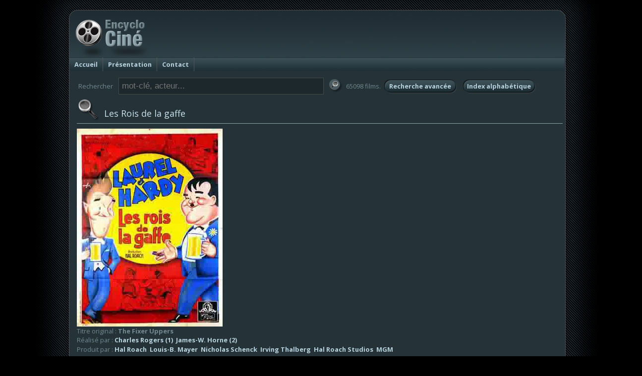

--- FILE ---
content_type: text/html; charset=UTF-8
request_url: https://www.encyclocine.com/index.html?menu=72608&film=4404
body_size: 3794
content:
<!DOCTYPE HTML PUBLIC "-//W3C//DTD HTML 4.01 Transitional//EN" "http://www.w3.org/TR/html4/loose.dtd">
<html>
	<head>
		<title>Les Rois de la gaffe | Charles Rogers (1)/James-W. Horne (2) | 1935 | Encyclo-ciné</title>
		<meta http-equiv="Content-Type" content="text/html; charset=utf-8">
		<meta http-equiv="X-UA-Compatible" content="IE=EmulateIE7, IE=9" />
		<meta name="classification" content="Internet" >
		<meta name="copyright" content="©OF" >
 		<meta name="rating" content="General" >
		<meta name="robots" content="index, follow" >
		<meta name="revisit-after" content="7 days" >
		<meta name="author" content="Yves Jacquot, Olivier Faure" >
		<meta name="language" content="fr" >
		<meta name="generator" content="WiseDyn" >
		<link rel="shortcut icon" href="http://www.encyclocine.com/favicon.png">
 		<meta name="apple-mobile-web-app-capable" content="yes"/>
 		<meta names="apple-mobile-web-app-status-bar-style" content="black-translucent" />
		<link href="iphone/media/icone.png" rel="apple-touch-icon" >
		<link href="favicon.ico" type="image/x-icon" rel="Shortcut Icon" >

<link href="skin/skin.css" rel="stylesheet" type="text/css" media="screen" >


		<meta name="google-site-verification" content="BC-LRJwuA9U1Ad8tAoNlv2BvisUNjfA-6gk1F2vZH34" >

		<meta name="keywords" content="" >
		<meta name="description" content="" >
	</head>
	<body id="olsys" class="normal" leftmargin="0" marginheight="0" marginwidth="0" topmargin="0"  onorientationchange="updateOrientation();">
		<div id="container" class="menu1 p-index">
			<div id="langue" class="skin1">
				<div id="inside">
					<div id="haut"></div>
					<div id="menus"><div class="avant"></div><ul class="menus">
<li class="m1"><a class="m1" id="active" href="index.html?menu=72608">Accueil</a></li>
<li class="m2"><a class="m2" href="index.html?menu=5214">Présentation</a></li>
<li class="m3"><a class="m3" href="index.html?menu=49698">Contact</a></li>
</ul><div class="apres"></div>
</div>
					<div id="sousmenus"></div>
					<div id="langues"></div>
					<div id="principal" class="aucun">
							<div id="avant"></div>
						<div id="sousprincipal">
							<div id="gauche"></div>
							<div id="droite"><br><a href="http://www.amazon.fr/gp/search?ie=UTF8&keywords=Rois%20de%20la%20gaffe%20(les)%20Charles%20Rogers%20(1)/James-W.%20Horne%20(2)&asins=&tag=encyclocine-21&index=books&linkCode=ur2&camp=1642&creative=6746"><img src="http://rcm-images.amazon.com/images/G/08/buttons/buy-from-tan.gif" alt="Acheter sur Amazon"></a><img src="http://www.assoc-amazon.fr/e/ir?t=apacfran-21&l=ur2&o=8" width="1" height="1" border="0" alt="" style="border:none !important; margin:0px !important;" >
<br><br></div>
							<div id="contenu">
								<div id="corps">
<div class="redactionnel " id="accueil">
<div class="montage">
<div class="ligne[niveau]">
<div class="paragraphe " id="par1"><div class="texte">
<div id="films">
<div class="recherche">
<form method="get" action="index.html">
 <input type="hidden" name="menu" value="72608">
 <input type="hidden" name="page" value="">
<table cellspacing="0" cellpadding="3">
 <tr>
 <td valign=middle class="intitule">Rechercher</td>
 <td><input type="text" name="chercherfilm" value="" placeholder="mot-clé, acteur..."/></td>
 <td><input type="image" src="skin/rechercher.png" align="absmiddle" vspace="2"></td>
 <td valign="middle" class="intitule">65098 films.</td>
 <td><a href="index.html?menu=72608&recherche=avancee" class="bouton">Recherche avancée</a></td>
 <td><a href="index.html?menu=72608&recherche=index&option=local" class="bouton">Index alphabétique</a></td>
 </tr>
</table>
 </form>
<iframe width="140" src="https://www.facebook.com/plugins/like.php?href=http%3A%2F%2Fwww.encyclocine.com%2Findex.html?menu=72608%26film=4404&layout=button_count&show_faces=false&width=200&action=like&colorscheme=light" scrolling="no" frameborder="0" allowTransparency="true" style="border:none; overflow:hidden;height:28px;float:right;margin-top:15px;"></iframe>

<p class="titre">Les Rois de la gaffe</p><img class="affiche" src="films/en2695.jpg">
<p class="soustitre">Titre original : <b>The Fixer Uppers</b></p>
<p class="texte">R&eacute;alis&eacute; par : <a href="index.html?menu=72608&chercherfilm=Charles Rogers (1)">Charles Rogers (1)</a>&nbsp;
<a href="index.html?menu=72608&chercherfilm=James-W. Horne (2)">James-W. Horne (2)</a>&nbsp;
<br>Produit par : <a href="index.html?menu=72608&chercherfilm=Hal Roach">Hal Roach</a>&nbsp;
<a href="index.html?menu=72608&chercherfilm=Louis-B. Mayer">Louis-B. Mayer</a>&nbsp;
<a href="index.html?menu=72608&chercherfilm=Nicholas Schenck">Nicholas Schenck</a>&nbsp;
<a href="index.html?menu=72608&chercherfilm=Irving Thalberg">Irving Thalberg</a>&nbsp;
<a href="index.html?menu=72608&chercherfilm=Hal Roach Studios">Hal Roach Studios</a>&nbsp;
<a href="index.html?menu=72608&chercherfilm=MGM">MGM</a>&nbsp;
<br>
Genre : <b>Comédie burlesque</b><br>Durée : <b>00:50:00</b><br>Ann&eacute;e : <b>1935</b><br>Date de sortie en salle : <b><a href="index.html?menu=72608&recherche=avancee-ok&sortie1=23/07/1937&sortie2=23/07/1937">23/07/1937</a></b><br>Pays : <b>Etats-Unis</b><br>
</p><hr>
<div class="casting">
<div class="encadre"><div class="haut"><p class="entete">Acteurs</p>
<a href="index.html?menu=72608&type=acteur&chercherfilm=Stan Laurel (1, 2)" class="acteur">Stan Laurel (1, 2)</a>
<a href="index.html?menu=72608&type=acteur&chercherfilm=Oliver Hardy (1, 2)" class="acteur">Oliver Hardy (1, 2)</a>
<a href="index.html?menu=72608&type=acteur&chercherfilm=Charles Middleton(1)" class="acteur">Charles Middleton*(1)</a>
<a href="index.html?menu=72608&type=acteur&chercherfilm=Arthur Housman (1)" class="acteur">Arthur Housman (1)</a>
<a href="index.html?menu=72608&type=acteur&chercherfilm=Bobby Dunn (1)" class="acteur">Bobby Dunn (1)</a>
<a href="index.html?menu=72608&type=acteur&chercherfilm=Dick Gilbert (1)" class="acteur">Dick Gilbert (1)</a>
<a href="index.html?menu=72608&type=acteur&chercherfilm=Jack Hill (1)" class="acteur">Jack Hill (1)</a>
<a href="index.html?menu=72608&type=acteur&chercherfilm=James-C. Morton (1)" class="acteur">James-C. Morton (1)</a>
<a href="index.html?menu=72608&type=acteur&chercherfilm=Bob O'Connor (1)" class="acteur">Bob O'Connor (1)</a>
<a href="index.html?menu=72608&type=acteur&chercherfilm=Noah Young (1)" class="acteur">Noah Young (1)</a>
<a href="index.html?menu=72608&type=acteur&chercherfilm=Ham Kinsey(1)" class="acteur">Ham Kinsey*(1)</a>
<a href="index.html?menu=72608&type=acteur&chercherfilm=Cy Slocum(1)" class="acteur">Cy Slocum*(1)</a>
<a href="index.html?menu=72608&type=acteur&chercherfilm=James Finlayson (2)" class="acteur">James Finlayson (2)</a>
<a href="index.html?menu=72608&type=acteur&chercherfilm=Harry Bowen (2)" class="acteur">Harry Bowen (2)</a>
<a href="index.html?menu=72608&type=acteur&chercherfilm=Ed Brandebnburg (2)" class="acteur">Ed Brandebnburg (2)</a>
<a href="index.html?menu=72608&type=acteur&chercherfilm=Allan Cavan (2)" class="acteur">Allan Cavan (2)</a>
<a href="index.html?menu=72608&type=acteur&chercherfilm=Baldwin Cooke (2)" class="acteur">Baldwin Cooke (2)</a>
<a href="index.html?menu=72608&type=acteur&chercherfilm=Lester Dorr (2)" class="acteur">Lester Dorr (2)</a>
<a href="index.html?menu=72608&type=acteur&chercherfilm=Charlie Hall (2)" class="acteur">Charlie Hall (2)</a>
<div class="bas"></div></div></div>
<div class="encadre"><div class="haut"><p class="entete">Actrices</p>
<a href="index.html?menu=72608&type=actrice&chercherfilm=Mae Bush (1)" class="actrice">Mae Bush (1)</a>
<a href="index.html?menu=72608&type=actrice&chercherfilm=Daphne Pollard (2)" class="actrice">Daphne Pollard (2)</a>
<a href="index.html?menu=72608&type=actrice&chercherfilm=Bess Flowers (2)" class="actrice">Bess Flowers (2)</a>
<a href="index.html?menu=72608&type=actrice&chercherfilm=Gladys Gale (2)" class="actrice">Gladys Gale (2)</a>
<a href="index.html?menu=72608&type=actrice&chercherfilm=Grace Goodall (2)" class="actrice">Grace Goodall (2)</a>
<div class="bas"></div></div></div>
</div><div class="fin"><br>Titre original secondaire : Thicker than Water<br>
<br>Programme de deux courts métrages : « The Fixer Uppers » (1) (30") et « Thicker than Water » (2) (20').<br>* Cascades.
</div></div>
</div></div>
</div></div><div class="fin"></div>
</div>
</div>
<div class="bas"></div></div>
<script>
 (function(i,s,o,g,r,a,m){i['GoogleAnalyticsObject']=r;i[r]=i[r]||function(){
 (i[r].q=i[r].q||[]).push(arguments)},i[r].l=1*new Date();a=s.createElement(o),
 m=s.getElementsByTagName(o)[0];a.async=1;a.src=g;m.parentNode.insertBefore(a,m)
 })(window,document,'script','//www.google-analytics.com/analytics.js','ga');
 ga('create', 'UA-1148340-3', 'encyclocine.com');
 ga('require', 'displayfeatures');
 ga('send', 'pageview');

</script>
								</div>
								<div id="pied"><span></span></div>
							</div>
							<div id="fin"></div>
						</div>
						<div id="droite2"><span></span></div>
					</div>
					<div id="bas">
						<div class="duree">829 - 0 |
							<div style="display:none">Développé avec WiseDyn par <a href="http://www.noma.fr">Noma</a>, 134 rue Font-Caude, 34080 MONTPELLIER</div>
						</div>
						© 2006 - <a href="mailto:yves.jacquot2@wanadoo.fr">Yves Jacquot</a> et Pascal SORIN</a> (contenu) - <a href="https://www.noma.fr" target="_blank">Réalisation NOMA @2014</a> | <a href="index.html?menu=72608&id=103091" class=" lien">Mentions légales</a>
<br><br><!-- Piwik --> 
<script type="text/javascript">
var pkBaseURL = (("https:" == document.location.protocol) ? "https://piwik.netsample.com/" : "http://piwik.netsample.com/");
document.write(unescape("%3Cscript src='" + pkBaseURL + "piwik.js' type='text/javascript'%3E%3C/script%3E"));
</script><script type="text/javascript">
try {
var piwikTracker = Piwik.getTracker(pkBaseURL + "piwik.php", 96);
piwikTracker.trackPageView();
piwikTracker.enableLinkTracking();
} catch( err ) {}
</script><noscript><p><img src="http://piwik.netsample.com/piwik.php?idsite=96" style="border:0" alt="" /></p></noscript>
<!-- End Piwik Tracking Code -->
					</div>
				</div>
			</div>
		</div>
	</body>
</html>
